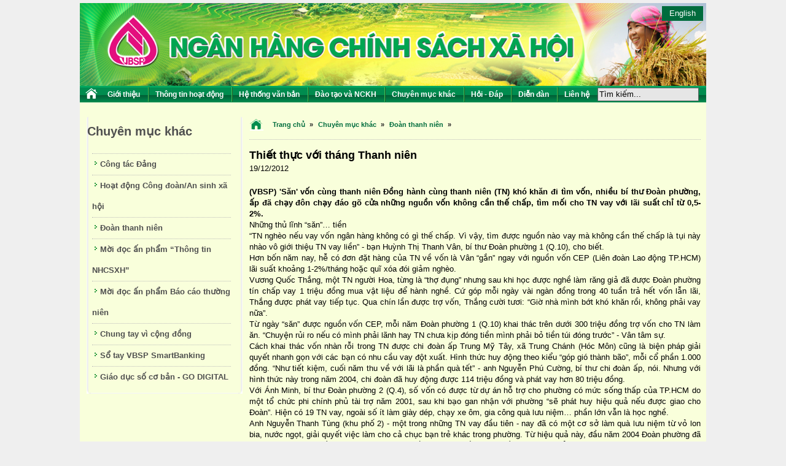

--- FILE ---
content_type: text/css
request_url: https://vbsp.org.vn/wp-content/themes/vbsp/style.css?v=2.9
body_size: 46995
content:
applet, object, iframe,
blockquote, pre,
abbr, acronym, address, big, cite, code,
del, dfn, em, img, ins, kbd, q, s, samp,
small, strike, tt, var,
b, u, i, center,
dl, dt, dd, ol, ul, li,
 form, label,
caption, tbody, 
article, aside, canvas, details, embed, 
figure, figcaption, footer, header, hgroup, 
menu, nav, output, ruby, section, summary,
time, mark, audio, video {
	margin: 0;
	padding: 0;
	border: 0px none;
	font-family:Arial !important;
	font-size: 100%;
	vertical-align: baseline; font-style:normal; font-variant:normal; font-weight:normal
}
i, cite, em, var, dfn {
    font-style: italic !important;
}
b, strong {
	font-weight:bold;
}
body{
	background:#efefef;
	line-height:18px;
	font-family:Arial !important;
	font-size:13px;
}
a{
	color:#016d3e;
	text-decoration:none;
}
#body{
	
	background: none repeat scroll 0 0 #f9ffdb;
	overflow:hidden;
	margin:0 auto;
	
}
#slide-wrapper{
	background:#f9ffdb !important;
}
 #menubar{           /* Ngày thường */
	clear:both;
	padding-left:5px;
	height:27px;
	position:relative;
	width:100%;
	z-index:1000;
	background:url('images/menu_bg.png') repeat-x;
} 
/* #menubar {     ( QUỐC TANG )
    clear: both;
    padding-left: 5px;
    height: 27px;
    position: relative;
    width: 100%;
    z-index: 1000;
    background: grey;
    background-blend-mode: darken; */
}

#header{
	background:#fff;
	height:127px;
}
.home:hover{
	margin-right:1px;
}
.logo_home:hover{
	margin-left:1px !important;
}
.search input[type='text']{
	border:1px solid #666;
	height: 17px;
	background:#e6e6e6;
	position: absolute;
}
.search input[type='submit']{
	width:16px;
	height:16px;
	background:url('images/search.gif') no-repeat;
	border:medium none;
	cursor:pointer;
	margin-left:-22px
}
#util{
	clear:both;
	height:12px;
	vertical-align:middle;
	width:100%;
	background:url('images/util_bg.png') repeat-x;
}
#util ul{
	padding-top:5px;
	list-style:none;
}
#util ul li{
	font-size:11px;
	color:#4d4d4d;
	display:inline;
	
}
#util ul li:first-child{
	padding-left:15px;
	padding-right:820px;
}
#middle{
	width:100%;
	clear:both;
}
#container{
    clear: both;
    float: left;
    padding-left: 8px;
    padding-right: 12px;
    width: 682px;
}
#container-full{
    clear: both;
    float: left;
    padding-left: 15px;
    padding-right: 15px;
    width: 990px;
}
#container-full #gallery{	
	background-color:#222 !important;
	text-align:center;
	padding:0 !important;
}
#container-full #gallery .ad-image{
	width:100% !important;
	height:100% !important;
	left:0 !important;
	top:0 !important;
}
#container-full #gallery .ad-image-description a{
	color:#fff;
	padding-right:8px;
}
.ad-gallery .ad-slideshow-controls{
	padding-right:10px;
}
#container-full #gallery .ad-image-description{
	width:100% !important;
	background:#111 !important;
	opacity:0.6;
	filter:alpha(opacity=60);
	color:#fff;
	height:35px;
	font-size: 120%;
    padding-left: 10px;
    padding-right: 10px;
    padding-top: 20px;
	padding-bottom:10px;
}
#container-full #gallery .ad-controls{
	padding-left:10px !important;
	padding-top:10px;
	height:30px;	
	background:#ededed;
}
#container-full #gallery .ad-image img{
	width:100% !important;
	
	height:100% !important;
}
.ad-thumb-list img{
	width:151px !important;
	height:89px !important;
	border-color:#222 !important;
	
}
.ad-thumb-list a.ad-active img{
	border:3px solid #1788dc !important ;
}
.ad-gallery .ad-forward, .ad-gallery .ad-back{
	height:100% !important;
	background-color:#111 !important;
	background-position:0 38px  !important;
	filter:alpha(opacity=60);
	opacity:0.6;
	
}
.ad-gallery .ad-thumbs li{
	padding-right:0 !important;
	
}
.ad-back{
	left:0 !important;
}
.ad-forward{
	right:0 !important;
}
#container-full #gallery .ad-thumb-list{
	
}
#container .panel-box{
	float:left;
	background:#f9ffdb;
	width:100%;
}
#container-single{	
	text-align:justify;
	width:735px;
	margin:10px 0 30px 10px;
	min-height:300px;
	float:left;	
	overflow:hidden;
}
#container-single .post_title{
	line-height:20px;
	font-size:20px;
}
.breadcrumbs{
	border-bottom:1px dotted #bbbbbb;
	padding-bottom:15px;
	padding-top: 5px;
	font-weight:bold;
	color:#222222;
	font-size:11px;
}
.breadcrumbs *{
	padding-right:7px;
	padding-left:5px;
}
.breadcrumbs .home img{
	padding-top:3px;
	
}
#right{
	padding-right:10px;
	float:left;
	width: 338px;
}
#footer{
	font-size:11px;
	clear:both;
	width:100%;
	overflow:hidden;
	height:129px;
	background:url('images/footer_bg.png') repeat-x;
}
#footer #copyright{
	clear:both;
	float:left;
	padding-top:10px;
	width:50%;
	padding-left:15px;

}
#footer #fRight{
	float:left;
	padding-top:10px;
	width:45%;
	text-align:right;
}
#footer #fRight select{
	width:130px;	
}
#footer #fRight h2{
	font-size:11px;	
	font-weight:bold;
	line-height:18px;
}
#footer #copyright h2{
	font-size:11px;	
	font-weight:bold;
	line-height:18px;
}
#footer #copyright span{
	
	color:#222;
}
#menu-footer{
	width:100%;
	overflow:hidden;
}
#menu-menu-duoi{
	padding-top:10px;
	font-size:11px;
	list-style:none;
}
#menu-menu-duoi li{
	padding:0px 10px 0 10px;
	float:left;
	border-right:1px solid #5f5f5f;
}
#menu-menu-duoi li:last-child{
	border-right:none;
}
#menu-menu-duoi li a{
	color:#222;
	text-decoration:none;
	font-weight:bold;
}
.sub-menu{
	overflow:visible !important;
}
#menu-menu-tren, #menu-menu-tren ul{
	list-style:none;
	margin:0;
	padding:2px 0 0 0;
}
#menu-menu-tren li{
	position:relative;
	float:left;
	line-height:24px;	
}
#menu-menu-tren li > ul{
	margin-top:0px;
}
#menu-menu-tren > li{
	border-right:1px solid #41c65a;
	border-left:1px solid #1b5826;
}
.menu-menu-tren-container{
	position:relative;
	z-index:1000;
}
#menu-menu-tren li:last-child{
	border-right:none;
}
#menu-menu-tren li:first-child{	
	border-left:none;
}
#menu-menu-tren li a{
	color:#fff;
	font-weight:bold;
	font-size:12px !important;
	padding: 3px 13px 0 10px;
	text-decoration:none;
}
#menu-menu-tren ul a{
	display:block;
	width: 275px;
	float:left;
}
#menu-menu-tren ul ul{
	left:250px;
	margin:0 0 0 25px;
	overflow: visible !important;
}

#menu-menu-tren ul li{
	padding:3px 0;
	border-bottom:#888a89 1px solid;
	
}

#menu-menu-tren li.current-menu-item, #menu-menu-tren li.current-menu-ancestor{
	background:#198d5a;
}
#menu-menu-tren > li.current-menu-ancestor{
	background:url('images/menu_hover.png');	
}
#menu-menu-tren ul li:hover{
	
	background:#bbbbbb;
}
#menu-menu-tren li:hover{
	background:url('images/menu_hover.png');	
}
#menu-menu-tren li:hover a{
	
}
#menu-menu-tren li:hover ul *{
	color:#fff;
}
#menu-menu-tren li:hover>ul{
	display:block;
	opacity:0.9;
	filter:alpha(opacity=90);
	background:#016d3e;
}
#menu-menu-tren ul{
	position:absolute;	
	display:none;
	
}
/*Front Post*/

#fronter div{
	width:130px;
	float:left;
	background:#f9ffdb;
	padding:0 13px;
}
#sologan{
	float:left;
	width:327px;
	margin-left:10px;	
}
#sologan img{
	width:323px;
}
#thumbs{
	clear:both;
	width:998px;
	border:1px solid #016d3e;	
	margin:0 10px;
	overflow:hidden;
}
#ads{
	width:1000px;	
	margin:0 10px 7px;
	overflow:hidden;
}
.tinhanh{
	text-align:center;
	padding:0;
	margin:0;
	overflow:hidden;
	vertical-align:middle;
	border:1px solid #f1f1f1;
}

.tinhanh h2{
	margin:2px 0 2px 2px;	
	padding-top:5px;
	color:#fff;
	font-size:13px;
	font-weight:bold;
	text-transform:uppercase;
	background-color:#016d3e;
	display:block;
	height:26px;
	width:99%;
}
.giaodich{
	overflow:hidden;
	text-align:center;
	background:#f9ffdb;
	border:1px solid #f1f1f1;
	margin:8px 0;
	vertical-align:middle;
}
.giaodich h2{
	margin:2px 0 2px 2px;
	padding-top:5px;
	color:#fff;
	font-size:13px;
	font-weight:bold;
	text-transform:uppercase;
	background-color:#016d3e;
	display:block;
	height:26px;
	width:99%;
}
.giaodich ul li{
	line-height:25px;
}
.giaodich form{
	width:90%;
	padding-bottom:7px;
}
.giaodich form input[type=submit], #laisuat form input[type=submit]{
	background:url('images/btn_bg.png') repeat-x;
	border:medium none;
	text-align:right;
	height:22px;
	color:#fff;
	font-size:11px;
	padding-left:13px; padding-right:13px; padding-top:2px; padding-bottom:10px
}
#laisuat form input[type=submit]{
	margin-right:31px;
}
.giaodich ul{
	padding-left:35px;
	text-align:left;
	list-style:none;
}
.giaodich ul select{
	width:100%;
}
.giaodich ul li:last-child{
	text-align:right;
	padding-top:10px;
}

.ads2 {	
	clear:both;
	float:left;	
	border:1px solid #016d3e;
	text-align:center;
	margin: 15px 0 15px 10px;
	width: 998px;
}
.ads2 ul {
	margin: 0;
	padding: 0;
	list-style: none;
	display: block;
}
.ads2 li {
	color: #222;
	text-align: left;
	padding: 0;
	margin: 13px 20px;
	display: block;
	float: left;
}
.ads2 li p{
	margin:0;
	color: #008C4F;
    font-weight: 600;
    margin: 0;
    text-align: justify;
}
.ads2.responsive {
	width: auto;
	margin-left: 0;
}			
.ads2 .prev {
	float: left;
	margin-left: 10px;
	padding-top:25px;
}
.ads2 .next {
	float: right;
	margin-right: 10px;
	margin-top:-84px;
}	
.ads2 #listimg a{
	float:left;
	padding-right:5px;
	display:block;
}
.nghe_xem {
	background:#f9ffdb !important;
	width: 100%;
	padding-bottom:10px;
	overflow:hidden;
}
.nghe_xem .title{
	position:relative;
}
.nghe_xem .title *{	
	float:left;
}
.nghe_xem .title h2{
	line-height:8px;
	padding-left:10px;
}
.nghe_xem .title div{
	position:absolute;
	top:10px;
	font-size:18px;
	right:10px;	
}
.nghe_xem .title div a{
	margin-left:4px;
	color:#505050 !important;
}
.nghe_xem .title div .selected{
	color:#016d3e !important; 	
}
.nghe_xem .prev{
	clear:both;
	display:block !important;
	float:left;
}
.nghe_xem .next {
	float: left;
	display:block !important;
}	
.nghe_xem .caroufredsel_wrapper{
	float:left !important;
}
.nghe_xem .caroufredsel_wrapper img{
	height:103px !important;
	width:139px !important;
}
.nghe_xem .caroufredsel_wrapper p{
	background:#016d3e !important;
	padding:0 5px;
	width:100% !important;
	margin-top: 0;
	width: 130px !important;
	color:#fff !important;
}

.nghe_xem ul {
	margin: 0 !important;
	text-align:center;
	padding: 0 !important;
	list-style: none;
	display: block;
}
.nghe_xem li {
	text-align:center;
	background:#016d3e !important;
	color: #999;
	text-align: left;
	width: 140px;
	padding: 0;
	margin: 0px 1px 0 1px;
	min-height:173px !important;
	display: block;
	float: left;
}
#tabbar{
	background:#fff;
}
#tabs{
	float:left;
	width:262px;	
	margin:0;
	padding:0;
	margin-bottom:18px;
}
#tabs #tabs-1, #tabs #tabs-2{
	overflow-x:hidden;
	overflow-y:auto;
	background:#f9ffdb;
}
#tabs .ui-tabs-nav{
	padding:0;
	
}
#tabs .ui-tabs-active:first-child{
	border: 1px solid #016d3e;
	background:#f9ffdb;
	width:128px;
	margin-right:2px;
	border-bottom:none;
}
.ui-widget{
	font-size:100% !important;
}
.ui-widget-content{
	background-color:#f9ffdb !important; 
}
#tabs .ui-tabs-active:last-child{
	border: 1px solid #016d3e;
	background:#f9ffdb;
	width:128px;
	margin-left:2px;
	border-bottom:none;
}
#tabs li a{
	color:#fff;
}
#tabs .ui-tabs-active a{
	color:#111;
}

#tabs .ui-widget-header li{
	background:#016d3e;
	text-align:center;	
	border:none;
	border-bottom:1px solid #016d3e;
	border-radius:0;
	width:130px;
	padding:0;
	margin:0;
}

#tabs .ui-widget-header a{	
	display:block;
	text-align:center;	
	width:100%;
	padding:4px 0;
	margin:0;
	font-size:13px;
	font-weight:bold;
}
#tabs .ui-widget-header{
	text-align:center;	
	background:#fff;
	border:none;
	padding:0;
	margin:0;
}
#tabs{
	border:none;
}
#tabs .ui-tabs-panel{
	padding:0;
}
#tabs #tabs-1, #tabs #tabs-2{
	border: 1px solid #016d3e;
	border-top:none;
	height:216px;
}
#tabs #tabs-1 ul, #tabs #tabs-2 ul{	
	width:100%;
	list-style-image:url('images/bullet.png');padding-left:20px; padding-right:5px; padding-top:10px; padding-bottom:0
}
#tabs #tabs-1 a, #tabs #tabs-2 a{
	color:#016d3e;
	font-size:12px;
}
#tabs #tabs-1 ul li, #tabs #tabs-2 ul li{
	line-height:17px;
	text-align:left;
	width:91%;
}
#leftsb{
	clear:both;
	float:left;
	border-radius: 8px 8px 0 0;
	width:256px;
	background:url('images/sb_bg.png') no-repeat center bottom;; margin-left:10px; margin-right:0; margin-top:10px; margin-bottom:30px
	
}

#leftsb h4{
	background:url('images/sb_h3_bg.png') no-repeat center top;
    color: #FFFFFF;
    font-size: 13px;
    font-weight: bold;
    line-height: 20px;
    margin-left: -9px;	
    margin-top: 0;
    text-align: left;
	padding-left:14px !important;
    width: 251px;
    padding: 6px 0px 6px 0px;
}
#leftsb ul{
	width:92%;
	list-style:none;
	margin:0 0 0 0px;
	padding:0 0 0 10px;		
}
#leftsb ul ul{
	padding:0 0 0 6px;
	width:98%;
}
#leftsb .menu .current-menu-item > a{
	background:#f5f5f5 url('images/bullet1.png') no-repeat 3px 2px;
}
#leftsb .menu .current-menu-item {
	background:#f5f5f5;
}
#leftsb .menu .current-menu-item ul{
	background:#f9ffdb;
}
#leftsb .menu ul .current-menu-item a{
	background:#f5f5f5 url('images/bullet_child.png') no-repeat 3px 3px;

}
#leftsb div > ul > li > a{
	 padding-left: 13px;
	 background:url('images/bullet1.png') no-repeat 3px 2px;
	font-weight:bold
}
#leftsb ul li:last-child{
	border-bottom:none;
}
#leftsb ul ul li{
	line-height:30px;
}
#leftsb ul li{
	line-height:34px;	
	border-bottom:1px dotted #bbbbbb;
}
#leftsb ul li:first-child{
	border-top:1px dotted #bbbbbb;
}
#leftsb *{
	color:#505050;
}
#leftsb ul ul li a{
	padding-left:13px;
	background:url('images/bullet_child.png') no-repeat 3px 3px;	
}
#leftsb ul ul li{
	vertical-align:top;	
	list-style:none;
}
#leftsb li a{
	line-height:20px;
}
#leftsb > div{
	padding:0px 0 10px 0;
}
#leftsb ul ul ul li{
	font-style:italic;
	
}
/*ÃƒÆ’Ã†â€™Ãƒâ€ Ã¢â‚¬â„¢ÃƒÆ’Ã¢â‚¬Â ÃƒÂ¢Ã¢â€šÂ¬Ã¢â€žÂ¢ÃƒÆ’Ã†â€™Ãƒâ€šÃ‚Â¢ÃƒÆ’Ã‚Â¢ÃƒÂ¢Ã¢â€šÂ¬Ã…Â¡Ãƒâ€šÃ‚Â¬ÃƒÆ’Ã¢â‚¬Â¦Ãƒâ€šÃ‚Â¡ÃƒÆ’Ã†â€™Ãƒâ€ Ã¢â‚¬â„¢ÃƒÆ’Ã‚Â¢ÃƒÂ¢Ã¢â‚¬Å¡Ã‚Â¬Ãƒâ€¦Ã‚Â¡ÃƒÆ’Ã†â€™ÃƒÂ¢Ã¢â€šÂ¬Ã…Â¡ÃƒÆ’Ã¢â‚¬Å¡Ãƒâ€šÃ‚Â»*/
#leftsb ul ul ul li a{
	background:url('images/gachngag.png') no-repeat 3px 6px;
}
.lienhe-box {
	width:100%;	
	
}
.lienhe-box .lien_he input, .lienhe-box .lien_he textarea{
	width:320px;
	background:#fff;
}
.lienhe-box .lien_he {
	width:100%;
	background:#f9ffdb;
}
.lienhe-box .lien_he li{
	line-height:28px;
	border-bottom:1px solid #f9ffdb;
}
.lienhe-box .lien_he .cf-ol{
	padding:5px 0 0 0 !important;	
}
.lienhe-box .lien_he label{
	display:inline-block;
	margin:0 10px 0 0;
}
.lienhe-box .lien_he span{
	margin:0 0 0 3px;
}
.lienhe-box .lien_he .cf-sb{
	text-align:left;
	
}
.lienhe-box .lien_he .sendbutton{
	margin: 10px 0 20px 155px;
}
/*.tabbar ul{
	color:#0c5c01;
	display:none;
}
.tabbar >li:hover ul{
	display:block;
}
.tabbar ul li a{
	cursor:pointer !important;
}*/


.panel-box .tabs_nav li{
	width:213px;
	border:none !important;
	text-align:center;
}
.panel-box .ui-widget-header{
	background:#fff;
	border:none !important;
}
.panel-box .ui-state-default{
	background:none !important;
}
.panel-box{
	background:#fff ;
	border:0px none !important;	
	font-size:13px !important;;
	color:#4a4a4a !important
}
.panel-box .tabs_nav li{
	margin: -5px 0 0 0 !important;
	text-transform:uppercase;
	
}
.panel-box .tabs_nav li a{
	color:#fff;
	font-weight:bold;
	font-size:13px;
	cursor:pointer !important;
}
.panel-box .c1{
	background: url('images/tab_p1.png') no-repeat;

}
.panel-box .c2{
	background: url('images/tab_p2.png') no-repeat;	
}
.panel-box .c3{
	background: url('images/tab_p3.png') no-repeat;	
}

.panel-box .c4{
	background: url('images/tab_p4.png') no-repeat;	
}

.panel-box .ui-tabs-panel{
	padding:10px 0 0 0 !important;
}
.ui-tabs-panel .single{
	float: left;
	margin-top:5px;
    padding-right: 25px;    
    width: 400px;
	font-family:Arial !important;
}
.ui-tabs-panel .single .singleimg {
	width:113px !important;
	height:92px !important;
	border:2px solid #f1f1f1;
	padding:2px;
}
#laisuat{
	margin-top:8px;
	border:1px solid #dffa59;
	background:#F5FDCC;
	border-radius:0;
}
#laisuat form{
	padding:10px 0;
	width:100%;
}
#laisuat table{	
	margin-top:5px;
	width:100%;
}
#laisuat table tr{
	height: 35px;
}
#laisuat table tr td{
	
	vertical-align:middle;
}
#laisuat table .le{
	background:#fff;
}
#laisuat *{
	margin:0;
	padding:0;
}
#laisuat .ui-tabs-nav{
	height: 32px;
    margin-left: -1px;
    margin-right: -2px;
    margin-top: -2px;
	background:#F5FDCC;
	border:0px none;
	height:32px
}
#laisuat .ui-tabs-nav li{
	text-align:center;
	height:100%;
	border:0px none;
	border-radius:0;
	padding:0 !important;
	margin:0 !important;
	text-transform:uppercase;	
	vertical-align:middle
}
#laisuat .ui-tabs-nav li:first-child{
	background:url('images/lshd_bg.png') no-repeat;
	width:172px
}
#laisuat .ui-tabs-active:first-child{
	background:url('images/lshd_bg_hover.png') no-repeat !important;
	width:173px
}
#laisuat .ui-tabs-nav li:last-child{
	background:url('images/lscv_bg.png') no-repeat;
	width:149px
}
#laisuat .ui-tabs-active:last-child{
	background:#F5FDCC !important;
	width:149px;
}
#laisuat .ui-tabs-nav li a{
	font-weight:bold;
	color:#fff;
	border:0px none;; padding-left:10px; padding-right:10px; padding-top:7px; padding-bottom:7px
}
#laisuat .ui-state-active{
	background:#ffeed1;
	color:#565656;
}
#laisuat .ui-state-active a{
	color:#565656 !important;
}
.ui-tabs-panel .single .title{
	padding-top:0;
	
	margin-top:-4px;
}
.ui-tabs-panel .single .title a{
	color:#016d3e;
}
.ui-tabs-panel .single .more{
	color:#508505;
	text-decoration:underline;
}
.ui-tabs-panel .single p{
	padding-top:0;
	margin-top:-9px;
}
.ui-tabs-panel .relate-post{
	float:left;
	width:235px;
	text-align: justify;
}
.ui-tabs-panel .relate-post a{
	color:#016d3e;
	font-size:13px;
}
.ui-tabs-panel .relate-post ul{
	list-style-image:url('images/bullet.png');
}
.ui-tabs-panel .single .fimg{
	float:left;
	padding-right:7px;
}
.tinhanh .ad-gallery{
	width:100% !important;
	background:#999999;
}
.tinhanh .ad-gallery .ad-nav{
	display:none !important;
}
.tinhanh .ad-gallery .ad-image-wrapper{
	margin-bottom:0 !important;
	height:222px !important;

}
.tinhanh .ad-gallery .ad-image-wrapper .ad-image img{
	width:313px !important;
	height:100% !important;
}
.tinhanh .ad-gallery .ad-image{
	left:0 !important;
	width:100% !important;
}
.tinhanh .ad-gallery .ad-image .ad-image-description{
	width:313px !important;
	padding-left:7px !important;
	color:#ffffff !important;
}
.tinhanh .ad-gallery .ad-image .ad-image-description *{
	padding-left:0 !important;
	color:#fff;
}
.tinhanh .ad-gallery .ad-next-image, .tinhanh .ad-gallery .ad-prev-image{
	display:block !important;
	
}
.tinhanh .ad-gallery .ad-prev, .tinhanh .ad-gallery .ad-next{
	top:-13px !important;
	width:30px !important;
}

.media-box{
	width:100%;
	overflow:hidden;	
	padding-top:20px;
	color:#174f82;
	margin-top:10px;	 
}
.media-box .box{
	width:100%;
}
.media-box .box .title{
	float:left;
	text-align:center;
	vertical-align:middle;
	width:15%;
}
.media-box .box .title *{
	color:#174f82;
	text-decoration:underline;
}
.media-box .box .content p a{
	color:#174F82;
}
.media-box .box .content p{
	padding-top:0px;	
	margin-top:0px;
}
.media-box .box .content{
	float:left;
	width:85%;
	font-size:13px;
}
.media-box .box .content *{ 
	font-weight:bold;	
}
.media-box .box .content ul{
	list-style:none;
}
.media-box .box .content ul li{
	float:left;
	margin-right:7px;
	width:19%;
	min-height:176px;
}
.media-box .box .content ul li img{
	width:120px;
	height:86px;	
}
/**/
.media-box1{
	width:100%;
	overflow:hidden;	
	padding-top:20px;
	color:#174f82;
	margin-top:10px;	 
}
.media-box1 .box{
	width:100%;
}
.media-box1 .box .title{
	float:left;
	vertical-align:middle;
	width:100%;
}
.media-box1 .box .title *{
	color:#174f82;
	text-decoration:underline;
}
.media-box1 .box .content p a{
	color:#174F82;
}
.media-box1 .box .content p{
	padding-top:0px;	
	margin-top:0px;
}
.media-box1 .box .content{
	float:left;
	width:100%;
	text-align:center;
	font-size:13px;
}
.media-box1 .box .content *{ 
	
}
.media-box1 .box .content ul{
	list-style:none;
}
.media-box1 .box .content ul li{
	float:left;
	margin-right:18px;
	margin-left:15px;
	width:16%;	
	min-height:200px;
}
.media-box1 .box .content ul li img{
	width:140px;
	height:95px;
	border:2px solid #e1e1e1;
	padding:1px;
}
.FacebookLikeButton{
	display:none;
}
.post-media .aligncenter p{ 
	padding:0px 5px;
}
.post-media{
	
	overflow:hidden;
	width:100%;	
}
.post-media  .aligncenter{
	padding-top:10px;
}
.post-media .aligncenter{
	/* min-height:450px; */
	color:#000;
}
.post-media .aligncenter iframe, .post-media .aligncenter object{
	height:450px !important;
	width:560px !important;
}
.hsc img{
	width:103px;
	height:141px;
	border:1px solid #fefbf7;
	border-radius:2px;
}
.hsc ul, .phanthuong{
	margin-left:22px;
}
.hsc ul li, .phanthuong li{
	margin:30px 0;
	list-style-image:url('images/bullet_3.png');
}
.hsc ul li h2, .phanthuong li h2{
	color:#008C4F;
}
.hsc table.btgd td, .hsc table.hdqt td{
	padding-top:30px;
	width:25% !important;
}
.hsc table.btgd, .hsc table.hdqt{
	width:100%;
	border-spacing:10px; 
	text-align:center;	
}

.hsc table.hsc-cmnv, .phanthuong table{
	width:100%;
	border-spacing:0;
}
.hsc table.hsc-cmnv tr td:first-child{
	width:25px;
}
.hsc table.hsc-cmnv .header, .phanthuong .header{
	background:#006c13;
	text-align:center;
	color:#fff;
	font-weight:bold;
	border-top:1px solid #ccc;	
}

.hsc table.hsc-cmnv tr td:first-child, .phanthuong table tr td:first-child{
	border-left:1px solid #ccc;	
}
.hsc table.hsc-cmnv td, .phanthuong table tr td{
	padding:6px 10px 6px 10px;
	border-bottom:1px solid #ccc;
	border-right:1px solid #ccc;		
}
.hsc table.hsc-cmnv tr td:first-child{
	text-align:center;
}
.phanthuong{
	width:100%;
}
.phanthuong ul{
	list-style:none;
}
.phanthuong ul li{
	overflow:hidden;
	display:inline;
	margin-right:10px;
	width:30%;
}
.phanthuong ul li img{
	width:220px;
	border:1px solid #dddddd;
	padding:2px;
	height:190px;
}
.phanthuong .title{
	background:#dddddd;
	font-weight:bold;
}
.tindung{
	width:100%;
	border-spacing:0px;
	
	
}
.tindung .header{
	background:#008C4F;
	color:#fff;
	font-weight:bold;
	text-align:center;
}
#laisuat table .group td{
	font-weight:500;
}
.tindung .group{
	background:#dddddd;
	font-weight:bold;
}
.tindung td{
	padding:6px 10px 6px 10px;
	border-bottom:1px solid #ccc;
	border-right:1px solid #ccc;		
}
.tindung tr td:first-child{
	border-left:1px solid #ccc;	
}
#laisuat table .group{
	background:#eefab0;
	color:#008C4F;	
}
.post-item{
	margin:10px 0 0 0;
	clear:both;
	border-bottom:1px dotted #ddd;
}
.post-item .entry-summary{
	overflow:hidden;
}
.post-item .entry-summary p{
	padding-top:0;
	margin:0;
}
#tinvan_post .post-item h2{
	color:#016D3E !important;
}
.post-item h2{
	font-size:120%;
	
}
#container-single #content .post-item img{
	padding-right:10px;
	padding-bottom:10px;
	display:inline-block;
	width:112px;
	height:92px;
	vertical-align:top;
	overflow:hidden;
}
.navigation{
	margin-top:10px;

}
.navigation a{
	color:#f00 !important;
	font-weight:bold;
}
.navigation .nav-previous{
	float:left;
	width:48%;
}
.navigation .nav-next{
	float:right;
	width:48%;
	text-align:right;
}
.entry-utility > span{
	padding-right:3px;
	border-right:1px dotted #666;
}
.entry-utility span:last-child{
	border-right:none;
}
#tinvan_post{
	background: #01550f url('images/tinvan_bg.png') no-repeat left top;
	overflow:hidden;
	min-height:300px;
	padding-bottom:20px
}
#tinvan_post .content{
	margin-top:139px;
	padding-left:35px;
	padding-right:35px;
	padding-bottom:30px;
	background:url('images/tinvan_post_item_bg.png') repeat-y left top;
}
.hoi-dap-type .ans{
	clear:both;
	font-weight:bold;
	margin-top:10px;
	background:#f9ffdb;
	padding:5px;
	
}
.hoi-dap-type .ans *{
	font-weight:bold;
}
.hoi-dap-type{
	margin-top:0;
	padding-bottom:0;
}
.hoidap-title{
	text-decoration:none;
    font-size: 120% !important;
}
.hoidap-item{
	clear:both;	
	padding-bottom:0;
}
.hoidap-item .traloi{
	color:#DD0D78 !important;
	font-weight:bold;
	font-style:normal;
}
.hoidap-item ul{
	padding-bottom:0;
	margin-bottom:0;
	margin-top:0;
	padding-top:0;
	list-style:none;
}
.hoidap-item .link_ans {	
	padding-top:5px;
	float:right;
	list-style:none;	
}
.hoidap-item .link_ans a{
	color:#ff9a58 !important;
	padding-left:10px;
	background:url('images/bullet.png') no-repeat left center;
}
.hoidap-item .meta{
	border-bottom:1px dotted #ccc;
	color:#272626;
	font-style:italic;
	font-size:90%;
}
.single-post{
font-size:13px !important;
}
.single-post .alignleft{
	float:left;
	padding-right:3px;
}
.single-post-title .meta{
    color: #999999;
    font-size: 0.8em;
    margin-bottom: 5px;
    margin-left: 0;
    margin-right: 0;
    margin-top: 5px;
}
.single-post-title{
	font-size:13px;
}
#container-single .aligncenter{
	text-align:center;
}
.single-post .aligncenter{
	text-align:center;	
}
.single-post img.aligncenter{
	text-align:center;
}
.entry-utility *{
	color:#474646 !important;
	font-size:90%;	
}
.question-link{
	background: url('images/question_btn.png') no-repeat 0 0;    
	clear: both;
    color: #FFFFFF;
    font-size: 26px;
    font-weight: bold;
	left:0;
    position: absolute; margin-left:12px; margin-right:-7px; margin-top:181px; margin-bottom:0; padding-left:63px; padding-right:42px; padding-top:22px; padding-bottom:32px
}
#leftsb-hoidap{
	clear:both;
	float:left;
	position:relative;
	margin-right:10px;
	width:256px;
	overflow:visible;
}
.cform label span {
    display: block;
    width: 145px;
}
.wp-pagenavi .pages{
}
#respond{
	margin-top:57px;
}
#respond input[type=text] {
	float:left;
    margin-bottom: 0;
    margin-left: 0;
    margin-right: 0;
	margin-bottom:8px;
    width: 98%;
}

#commentform label {
	float:left;
    font-size: 12px;
    font-weight: bold;
	text-align:left;
}
#commentform span{
	float:left;
}
#commentform textarea{
	width:98%;
}
#commentform .required {
    color: #FF4B33;
    font-weight: bold;
}
#commentform #captcha_code{
	width:100px;
}
.social-meta{
	width:100%;
	float:right;
	text-align:right;
	padding-top:20px;
	padding-bottom:7px;
	border-bottom:1px dotted #ddd;
}
.social-meta .social{
	float:left;
}
.social-meta .email-print{
	margin-top:-23px;
	top:0;
}
.form_vb{
	border:1px solid #ddd;
	margin:10px 0 10px 0;
	background:#f9ffdb;
}
.form_vb table tr td{
	padding:4px;
}
.form_vb table{
	padding-left:10px;
	padding-bottom:10px;
}
.form_vb h2{
	text-align:center;
}
.ui-datepicker *{
	font-size:100%;
	text-align:center !important;
}
#ui-datepicker-div.ui-datepicker{
	width:24em !important;
}
.tomtat{
	clear:both;
    padding-top: 20px;
	float:left;
	font-weight:bold;
}
.tomtat p{
	float:left;
}
.wp-caption {
	
}
.wp-caption-text{
	text-align:center;	
}
#container-single .title{
	line-height:27px;
	padding-bottom:3px;
	font-size:140%;
	margin-bottom: -4px;
	text-align:left;
}
#container-single .meta{
	padding-top:0;
	float:left;
}
.list-post-relate{
	clear:both;
	width:100%;
}
.list-post-relate .title{
	background:url('images/relate_title_bg.png') 0 4px;
	color:#016d3e;
	padding-left: 100px
}
.list-post-relate ul li{
	line-height:25px;
}
.list-post-relate ul{
	margin-top:10px;
}
.bantin{
	width:100%;
	text-align:center;
}
.bantin .post-item{
	clear:none !important;
	width:28%;
	min-height:300px;
	margin:10px 18px;
	float:left;
}
.bantin .post-item img{
	width:160px;
	height:230px;
}
.bantin .post-item .entry-title{
	color:#016d3e;
	font-size:90%;
}
.hightlight{
	background:#FF0;
}
.new{
	width:32px !important;
	height:13px !important;
}
.hsc{	
	border:none !important;
	padding-left:0 !important;
	padding-right:0 !important;	
}
.hsc .ui-widget-header{
	background:#016d3e !important;
}
.hsc .ui-widget-header .ui-state-default{
	background:#eceaea;

}
.ui-datepicker{
	font-size:11px !important;
}
.hsc .ui-widget-header .ui-tabs-active{
	background:#f4f8f1 !important;
	opacity:1;
	filter:alpha(opacity=100);
	
}
.hsc .ui-tabs-panel{
	padding-left:0 !important;
	padding-top:0 !important;
}
.hsc #hdqt_tab, .hsc #cgtv_tab, .hsc #tgd_tab, .hsc #cmnv_tab{
	
}

.bt_attact{
	float: right;
    height: 16px !important;
    padding-right: 37px;
    padding-top: 2px;
    width: 16px !important;
}
.wp-caption-text{
	font-weight:bold;
	font-style:italic;
}

.tracuu_link{
	background:url('images/tracuu_link_bg.png') no-repeat;
	height:33px
}
.tracuu_link ul{
	list-style:none;
}
.tracuu_link ul li{
	display:inline-block;
	line-height:33px;
	float:left;
	padding-left:20px;	
}

.tracuu_link ul li a{	
	font-weight:bold;
	padding:0 10px;
	font-size:12px !important;
}

.tracuu_form{
	background:#f9ffdb;
	margin:5px 0;
	width:100%;
}
.tracuu_form .tdright{
	text-align:right;
}
.tracuu_list{
	font-size:12px !important;
}
.tracuu_list tr td{
	background:#F9FFDB;
	padding:3px 0 3px 4px;
}
.tracuu_header td{
	background:#f9ffdb !important;
}
.cnt_title{
	font-weight:bold;	
}
.htvb_title a{
	font-weight:100 !important;
	color:#222222 !important;
	font-size:13px;
}
#text h3 a{
	color:#016d3e !important;
}
.related-posts-type a{
	font-weight:bold;
	color:#de127a;
}
#frontarea{
	background:transparent !important;
}
.vaban_kqtk{
	background:#008c4f;
	font-size:16px;
	margin:10px 0;
	width:98%;
	line-height:20px;
	min-height:28px;
	color:#fff;
	padding:7px;
}
.vaban_kqtk span{
	color:#111;	
}
.wp-hit-counter{
	float:right;
	padding-left:5px;
}
.wp-hit-counter img{
	width:14px;
	padding-top:4px;
	height:14px;
}
.comment-author img{
	float:left;
	margin-right:10px;
}
.comment-author p{
	margin:5px 0;
}
.comments-title{
	margin-top:79px;
}
/*OWL-CAROUSEL*/
/* * Core Owl Carousel CSS File *v1.3.3 */
.owl-carousel .owl-wrapper:after{content:".";display:block;clear:both;visibility:hidden;line-height:0;height:0;}
.owl-carousel{display:none;position:relative;width:100%;-ms-touch-action:pan-y;}
.owl-carousel .owl-wrapper{display:none;position:relative;-webkit-transform:translate3d(0px, 0px, 0px);}
.owl-carousel .owl-wrapper-outer{overflow:hidden;position:relative;width:100%;}
.owl-carousel .owl-wrapper-outer.autoHeight{-webkit-transition:height 500ms ease-in-out;-moz-transition:height 500ms ease-in-out;-ms-transition:height 500ms ease-in-out;-o-transition:height 500ms ease-in-out;transition:height 500ms ease-in-out;}
.owl-carousel .owl-item{float:left;}
.owl-controls .owl-page,.owl-controls .owl-buttons div{cursor:pointer;}
.owl-controls{-webkit-user-select:none;-khtml-user-select:none;-moz-user-select:none;-ms-user-select:none;user-select:none;-webkit-tap-highlight-color:rgba(0, 0, 0, 0);}
/* mouse grab icon */
.grabbing{cursor:url(grabbing.png) 8 8, move;}
/* fix */
.owl-carousel .owl-wrapper,.owl-carousel .owl-item{-webkit-backface-visibility:hidden;-moz-backface-visibility:hidden;-ms-backface-visibility:hidden;-webkit-transform:translate3d(0,0,0);-moz-transform:translate3d(0,0,0);-ms-transform:translate3d(0,0,0);}
/** Owl Carousel Owl Demo Theme *v1.3.3*/
.owl-theme .owl-controls{text-align:center;}
/* Styling Next and Prev buttons */
.owl-theme .owl-controls .owl-buttons div{color:#FFF;display:inline-block;zoom:1;*display:inline;/*IE7 life-saver */margin:5px;padding:3px 10px;font-size: 0;-webkit-border-radius: 3px;-moz-border-radius: 3px;border-radius: 3px;background: #ABABAB;filter:Alpha(Opacity=50);/*IE7 fix*/opacity:0.2;top: 50%;position: absolute;line-height: 16px;transform: translate(0, -50%);}
/* Clickable class fix problem with hover on touch devices */
/* Use it for non-touch hover action */
.owl-theme .owl-controls.clickable .owl-buttons div:hover{filter:Alpha(Opacity=100);/*IE7 fix*/
    opacity:0.8;text-decoration:none;}
/* Styling Pagination*/
.owl-theme .owl-controls .owl-page{display:inline-block;zoom:1;*display:inline;/*IE7 life-saver */
}
.owl-theme .owl-controls .owl-page span{display:block;width:12px;height:12px;margin:5px 7px;filter:Alpha(Opacity=50);/*IE7 fix*/opacity: 0.2;-webkit-border-radius:20px;-moz-border-radius:20px;border-radius:20px;background: #909090;}
.owl-theme .owl-controls .owl-page.active span,.owl-theme .owl-controls.clickable .owl-page:hover span{filter:Alpha(Opacity=100);/*IE7 fix*/
    opacity:1;}
/* If PaginationNumbers is true */
.owl-theme .owl-controls .owl-page span.owl-numbers{height:auto;width:auto;color:#FFF;padding:2px 10px;font-size:12px;-webkit-border-radius:30px;-moz-border-radius:30px;border-radius:30px;}
/* preloading images */
.owl-item.loading{min-height:150px;}
.owl-theme .owl-controls .owl-buttons .owl-next:before {content: 'ÃƒÆ’Ã†â€™Ãƒâ€šÃ‚Â¢ÃƒÆ’Ã‚Â¢ÃƒÂ¢Ã¢â€šÂ¬Ã…Â¡Ãƒâ€šÃ‚Â¬ÃƒÆ’Ã¢â‚¬Å¡Ãƒâ€šÃ‚Âº';font-size: 42px;line-height: 34px;}
.owl-theme .owl-controls .owl-buttons .owl-prev:before {content: 'ÃƒÆ’Ã†â€™Ãƒâ€šÃ‚Â¢ÃƒÆ’Ã‚Â¢ÃƒÂ¢Ã¢â€šÂ¬Ã…Â¡Ãƒâ€šÃ‚Â¬ÃƒÆ’Ã¢â‚¬Å¡Ãƒâ€šÃ‚Â¹';font-size: 42px;line-height: 34px;}

.owl-theme .owl-controls{
}

.owl-theme .owl-controls .owl-buttons .owl-prev {
    left: 0;
}

.owl-theme .owl-controls .owl-buttons .owl-next {
    right: 0;
}
/*CUSTOM RESPONSIVE*/
* {
    -webkit-box-sizing: border-box;
    -moz-box-sizing: border-box;
    box-sizing: border-box
}
.container-wrap {
    margin-right: auto;
    margin-left: auto;
	padding:0 10px;
}

@media (min-width: 768px) {
    .container-wrap {
        width:740px
    }
}

@media (min-width: 992px) {
    .container-wrap {
        width:960px
    }
}

@media (min-width: 1200px) {
    .container-wrap {
        width:1040px
    }
}
@media (max-width: 768px) {
    .hidden-xs {
        display:none!important
    }
}

@media (min-width: 769px) and (max-width:991px) {
    .hidden-sm {
        display:none!important
    }
}

@media (min-width: 992px) and (max-width:1199px) {
    .hidden-md {
        display:none!important
    }
}

@media (min-width: 1200px) {
    .hidden-lg {
        display:none!important
    }
}
.media-box .box .content ul li{min-height:190px;}
#container-single{overflow-x:auto;}
#container-full{width:100%; padding:0 10px;}
#container-full #gallery{width:100% !important;}
.mlogo {
    float: left;
}

#icon-menu-mobile {
    position: absolute;
    right: 10px;
    top: 20px;
    cursor: pointer;
}

#header-mobile {
    position: relative;
    background: #fff;
    height: 51px;
    margin-bottom: 10px;
    border-bottom: solid 1px #016d3e;
}

#icon-menu-mobile span {
    display: block;
    height: 4px;
    margin-bottom: 3px;
    width: 30px;
    background: #016d3e;
}

#menu-mobile {
    position: absolute;
    right: 0;
    top: 50px;
    background: #016d3e;
    z-index: 99;
    width: 100%;
}

#menu-mobile a {
    color: #fff;
    font-size: 14px;
    display: block;
    padding: 8px 10px;
    font-weight: bold;
}

#menu-mobile li {
    border-bottom: solid 1px #267b56;
    position: relative;
}
#icon-menu-mobile.active {
    background: #016d3e;
    padding: 10px;
    right: 0;
    top: 10px;
}

#icon-menu-mobile.active span {
    background: #fff;
}
#lang-mobile {
    position: absolute;
    right: 55px;
    top: 19px;
    background: #016d3e;
    padding: 1px 10px;
}

#lang-mobile a {
    color: #fff;
}
#tabs .ui-tabs-active:first-child{margin-right:4px;}
#ads{width:100% !important; margin:0 !important;}
#ads .textwidget{margin:0 10px;}
#thumbs{width:999px;}
#leftsb h2{margin-left:2px;}
img{max-width:100%; height:auto;}
.phanthuong{width:auto;}
#slider-home .title {display:block; font-size:14px; text-align:left;}
.swiper-next-home,.swiper-prev-home{display:none !important;}
#full-image:hover .swiper-next-home,#full-image:hover .swiper-prev-home{display:block !important; opacity:0.5 !important;}
#thumbs .swiper-slide .title {
    display: block;
    font-weight:normal;
}
#thumbs{padding:10px 0;}
#thumbs .swiper-button-white{background-size:9px !important; width:16px !important; height:37px !important;}
#ttdt_main {
    float: right;
    width: 735px;
    margin-right: 10px;
}

#ttdt_main fieldset {
    margin: 0 !important;
    width: 100% !important;
}

#ttdt_main #customers {
    margin: 0;
    width: 100%;
}
.bantin .post-item .entry-title{line-height:17px; height:34px;}
.email-print img {
    vertical-align: sub;
}

.email-print {
    margin-top: 9px !important;
    float: right;
}
#container-full #gallery .ad-image-description{padding-top:5px; height:auto; padding-bottom:5px;}
#thumbs .swiper-slide a img{width:80%}
@media (max-width:1200px){
	#flash-header{width:832px !important;}
	#header{height:116px;}
    	#menu-menu-tren li a{padding: 3px 7px 0 6px;}
    	#sologan img {width: 323px;  max-width: 100%;  height: 241px;}
    	#sologan {width: 244px;}
	#thumbs{width:920px;}
	#frontarea{width:835px !important;}
	#container{width:602px;}
	.ui-tabs-panel .single{width:340px;}
	.ui-tabs-panel .relate-post{width:230px; float:right;}
	.panel-box .c3{background:none;}
	#tabPost4 .ui-tabs-nav li{background:#008c4f !important; margin:0px 1px 0 0px !important; width:auto !important;}
	#tabPost4 .ui-tabs-nav li a{padding-left:15px; padding-right:15px;}
	#tabPost4 li.ui-tabs-active{padding:0 !important; background:#666 !important;}
	.ads2{width:920px;}
	#container-single{width:653px;}
	#tinvan_post .content{padding:0; margin:0; background:none;}
	#tinvan_post{background:none;}
	.media-box .box .content ul li{min-height:210px; margin-right:6px;}
	table.MsoNormalTable {width: 100% !important;margin: 0 !important; border-collapse: inherit !important;}
	table.MsoNormalTable td {width: auto !important;white-space: pre-line;}
	.tracuu_link {background: #e4e4e4;height: auto;overflow: hidden;}
	.tracuu_link li {padding-left: 3px !important;width: 100%;border-bottom: solid 1px #f1f1f1;}
	.tracuu_link li a{display:block;}
	#header embed{height:116px !important;}
	#ttdt_main {width: 635px;}
	.bantin .post-item{margin:10px 17px;}
}
@media (max-width:992px){
	#tabs .ui-tabs-active:first-child{margin-right:3px !important;}
	#tabs .ui-widget-header li{width:146px !important;}
	#tabs{width:295px;}
	#sologan{display:none;}
	#thumbs{width:700px;}
	#frontarea{width:615px !important;}
	#ads{display:none;}
	#container{width:382px;}
	.ui-tabs-panel .single{width:356px; padding-right:0;}
	.ui-tabs-panel .relate-post {width: 100%;float: left;margin-top: 10px;margin-left: 10px !important;}
	.panel-box .c3{background:none;}
	#tabPost4 .ui-tabs-nav li{background:#008c4f !important; margin:0px 1px 0 0px !important; width:auto !important;}
	#tabPost4 .ui-tabs-nav li a{padding-left:5px; padding-right:5px;}
	#tabPost4 li.ui-tabs-active{padding:0 !important;/* background:#666 !important; */}
	.ads2{width:700px;}
	#leftsb{width:200px;}
	#container-single{width:490px;}
	#leftsb h2{width:198px;}
	.media-box .box .content ul li{min-height:233px; margin-right:29px;}
	.swiper-next-home,.swiper-prev-home{display:none !important;}
	#ttdt_main {width: 490px;}
	.media-box1 li {margin: 0 14px !important;}
	.bantin .post-item{margin:10px 13px; min-height:270px;}
	.bantin .post-item img{height:180px;}
	.question-link{width: 100%;background-size: 100%;font-size: 16px;position: relative;margin-right: 0 !important;padding-top: 17px; 	margin-bottom: 10px !important; float:left; margin-top:10px !important;}
	#leftsb-hoidap{width:200px;}
}
@media (max-width:768px){
	#full-image{width:100% !important;margin:0;margin-bottom:10px;padding: 0 !important;}
	#full-image #image{width:100%; position:relative;}
	#full-image #image img {width: 100%;padding: 0px !important;float: left;border: 0 !important;}
	#image-wrapper{padding:0 10px;}
	#tabs{width:100% !important; margin:0 !important;}
	#tabs .ui-widget-header li{width:49% !important;}
	#tabs .ui-tabs-active:first-child{width:50% !important;}
	#tabs .ui-tabs-active:first-child{margin-right:1% !important;}
	#thumbs{width:100%; margin:10px 0 0 0 !important; float:left;}
	#frontarea{width:100% !important;}
	#arrowleft{position:absolute;}
	#arrowright{position:absolute; right:17px;}
	#container{width:100%; padding:0 10px;}
	.ui-tabs-panel .single{width:100%;}
	#tabPost4 .ui-tabs-nav li{margin-bottom:2px !important; width:100% !important;}
	#tabPost4 .ui-tabs-nav li a {display: block;width: 100%;text-align: left;}
	#right{width:100%; padding:0 10px;}
	.tinhanh .ad-gallery .ad-image .ad-image-description{width:100% !important;}
	.ui-tabs-panel .relate-post{margin-left:5px !important;}
	.ads2{width:100%; margin:0 !important;}
	.ads2 .next{position:absolute; right:6px;}
	#footer{height:auto;}
	.ads2 .prev{position:absolute;}
	#footer #copyright,#footer #fRight{width:100%; padding:0 10px;}
	.nghe_xem .media_pager{display:none !important;}
	.nghe_xem{position:relative;}
	.nghe_xem .prev{
		position: absolute;
		height: 25px;
		width: 25px;
		right: 31px;
		background: #016d3e;
		top: 8px;
	}
	.nghe_xem .prev:after{
		content:'';
		display:block;
		width:0;
		height:0;
		border:solid 6px transparent;
		border-right-color:#fff;
		margin: 6px 3px;
	}
	.nghe_xem .prev img,.nghe_xem .next img{display:none;}
	.nghe_xem .next{
		position: absolute;
		height: 25px;
		width: 25px;
		right: 0;
		background: #016d3e;
		top: 8px;
	}
	.nghe_xem .next:after{
		content:'';
		display:block;
		width:0;
		height:0;
		border:solid 6px transparent;
		border-left-color: #fff;
		margin: 7px 10px;
	}
	.nghe_xem .title{float:left; width:100%;}
	.nghe_xem .caroufredsel_wrapper{width:284px; float:none !important; margin:auto !important;}
	#leftsb{width:100%; margin:0 !important; padding:0 10px; background:none;}
	#container-single{width:100%; margin:0 !important; padding:0 10px;}
	#leftsb h2{width:100%;margin-left:0 !important;background:#016d3e;border-radius:3px 3px 0 0;padding-left: 10px !important;}
	.container{width:auto !important;}
	.container-wrap{padding:0;}
	.media-box .box .content ul li{min-height:200px; margin-right:0; width:50%; padding:0 5px;}
	.form_vb input[name='txtTukhoa'] {width: 172px;}
	.form_vb select#cat {width: 172px;}
	.tracuu_link {background: #e4e4e4;height: auto;overflow: hidden;}
	.tracuu_link li {padding-left: 3px !important;width: 100%;border-bottom: solid 1px #f1f1f1;}
	.tracuu_link li a{display:block;}
	.tracuu_form input,.tracuu_form select {width: 160px;margin-bottom: 3px;}
	#ttdt_main {width: 100%; padding:0 10px; float:none;}
	.media-box1 li {margin: 0 !important; width:50% !important; padding:0 5px !important;}
	.post-media .aligncenter iframe, .post-media .aligncenter object{
		height:auto !important;
		width:100% !important;
	}
	.post-media .aligncenter{height:auto !important;}
	.bantin .post-item{margin:10px 0px; width:50%; padding:0 5px; text-align:center;}
	#leftsb-hoidap{width:100%;}
	.question-link{width:200px;}
	.lienhe-box .lien_he span{width:100% !important;}
	.lienhe-box .cform label span{width:100%; text-align:left;}
	.lienhe-box .lien_he input, .lienhe-box .lien_he textarea{width:100%;}
	.lienhe-box .reqtxt{display:none;}
	.ui-tabs .ui-tabs-nav li,.ui-tabs .ui-tabs-nav li a{width:100% !important;text-align: left;}
	#laisuat .ui-tabs-nav li{background:#008c4f !important;}
	#laisuat .ui-tabs-active,#laisuat .ui-tabs-active:first-child,#laisuat .ui-tabs-active:last-child{background:none !important;}
	#tabs #tabs-1, #tabs #tabs-2{height:auto; padding-bottom:10px;}
	#laisuat .ui-tabs-nav li a{padding-left:10px !important;}
	#leftsb ul{width:100%; padding:0;}
	.leftsb-title {padding: 0 !important;margin: 0;}
	.leftsb-title:after {content: '';display: inline-block;width: 0;height: 0;border: solid 5px transparent;border-top-color: #fff;position:absolute;right: 8px;top: 13px;}
	.leftsb-title {position:relative;}
	.leftsb-content {display: none;}
	#leftsb{/* display:none; */}
	#container-full #gallery .ad-image-description{font-size:12px; font-weight:normal; opacity:0.8; line-height:15px;}
	#thumbs .swiper-slide a{display:block;}	
	#thumbs .swiper-button-next{right:0 !important;}
	#thumbs .swiper-button-prev{left:0 !important;}	
	#thumbs .swiper-container{padding:0 10px;}
	body{margin:0 !important;}
	.single-post iframe{width:300px; height:200px;}
}
@media(min-width:768px){
	.leftsb-content {display: block !important;}
        
}

#menu-mobile .sub-menu {
    display: none;
    list-style: none;
}

#menu-mobile .sub-menu a{
	background: #005d34;
	padding-left: 20px;
}
#menu-mobile .sub-menu .sub-menu a{
	padding-left:30px;
	background:#003c21;
}
#menu-mobile .sub-menu .sub-menu .sub-menu a{
	padding-left:40px;
}
#menu-mobile li .drop:before {
    content: '';
    display: block;
    border: solid 5px transparent;
    width: 0;
    border-top-color: #fff;
    position: absolute;
    right: 10px;
    top: 16px;
    z-index: 9;
}
#menu-mobile li .drop{
    width:35px;
    height:35px;
    display:block;
    position:absolute;
    right:0;
    z-index: 99;
    cursor: pointer;
    top: 1px;
}

#menu-mobile li .drop.active:before {
    border-color: transparent;
    border-bottom-color: yellow;
    top: 8px;
}

#menu-item-2732>a {
    font-weight: bold;
}

#menu-item-2730>a {
    font-weight: bold;
}

#container-single > h1 {
    line-height: normal;
}

--- FILE ---
content_type: application/javascript
request_url: https://vbsp.org.vn/wp-content/plugins/front-slider/scripts/slider.js?ver=1.3
body_size: 5826
content:
var SLIDE={};

function $(i){return document.getElementById(i)}
function $$(e,p){p=p||document; return p.getElementsByTagName(e)}

SLIDE.slideshow=function(n){
	this.infoSpeed=this.imgSpeed=this.speed=10;
	this.thumbOpacity=this.navHover=100;
	this.navOpacity=25;
	this.scrollSpeed=5;
	this.letterbox='#000';
	this.n=n;
	this.c=0;
	this.a=[]
};

SLIDE.slideshow.prototype={
	init:function(s,z,b,f,q){
		s=$(s);
		var m=$$('li',s), i=0, w=0;
		this.l=m.length;
		this.q=$(q);
		this.f=$(z);
		this.r=$(this.info);
		this.o=parseInt(SLIDE.style.val(z,'width'));
		if(this.thumbs){			
			var u=$(this.left), r=$(this.right);
			u.onmouseover=new Function('SLIDE.scroll.init("'+this.thumbs+'",-1,'+this.scrollSpeed+')');
			u.onmouseout=r.onmouseout=new Function('SLIDE.scroll.cl("'+this.thumbs+'")');
			r.onmouseover=new Function('SLIDE.scroll.init("'+this.thumbs+'",1,'+this.scrollSpeed+')');
			this.p=$(this.thumbs)
		}
		for(i;i<this.l;i++){
			this.a[i]={};
			var h=m[i], a=this.a[i];
			a.t=$$('h3',h)[0].innerHTML;
			a.d=$$('p',h)[0].innerHTML;
			a.l=$$('a',h)[0]?$$('a',h)[0].href:'';
			a.p=$$('span',h)[0].innerHTML;
			if(this.thumbs){
				var g=$$('div',h)[0];
				var im=$$('img',h)[1];
				this.p.appendChild(g);
				w+=parseInt(g.offsetWidth);
				if(i!=this.l-1){
					im.style.marginRight=this.spacing+'px';
					w+=this.spacing
				}
				this.p.style.width='1270px';
				im.style.opacity=this.thumbOpacity/100;
				im.style.filter='alpha(opacity='+this.thumbOpacity+')';
				im.onmouseover=new Function('SLIDE.alpha.set(this,100,5)');
				im.onmouseout=new Function('SLIDE.alpha.set(this,'+this.thumbOpacity+',5)');
				im.onclick=new Function(this.n+'.pr('+i+',1)')
			}
		}
		if(b&&f){
			b=$(b);
			f=$(f);
			b.style.opacity=f.style.opacity=this.navOpacity/100;
			b.style.filter=f.style.filter='alpha(opacity='+this.navOpacity+')';
			b.onmouseover=f.onmouseover=new Function('SLIDE.alpha.set(this,'+this.navHover+',5)');
			b.onmouseout=f.onmouseout=new Function('SLIDE.alpha.set(this,'+this.navOpacity+',5)');
			b.onclick=new Function(this.n+'.mv(-1,1)');
			f.onclick=new Function(this.n+'.mv(1,1)')
		}
		this.auto?this.is(0,0):this.is(0,1)
	},
	mv:function(d,c){
		var t=this.c+d;
		this.c=t=t<0?this.l-1:t>this.l-1?0:t;
		this.pr(t,c)
	},
	pr:function(t,c){
		clearTimeout(this.lt);
		if(c){
			clearTimeout(this.at)
		}
		this.c=t;
		this.is(t,c)
	},
	is:function(s,c){
		if(this.info){
			SLIDE.height.set(this.r,1,this.infoSpeed/2,-1)
		}
		var i=new Image();
		i.style.opacity=0;
		i.style.filter='alpha(opacity=0)';
		this.i=i;
		i.onload=new Function(this.n+'.le('+s+','+c+')');
		i.src=this.a[s].p;
		if(this.thumbs){
			var a=$$('img',this.p), l=a.length, x=0;
			for(x;x<l;x++){
				a[x].style.borderColor=x!=s?'':this.active
			}
		}
	},
	le:function(s,c){
		this.f.appendChild(this.i);
		var w=this.o-parseInt(this.i.offsetWidth);
		if(w>0){
			var l=Math.floor(w/2);
			this.i.style.borderLeft=l+'px solid '+this.letterbox;
			this.i.style.borderRight=(w-l)+'px solid '+this.letterbox
		}
		SLIDE.alpha.set(this.i,100,this.imgSpeed);
		var n=new Function(this.n+'.nf('+s+')');
		this.lt=setTimeout(n,this.imgSpeed*100);
		if(!c){
			this.at=setTimeout(new Function(this.n+'.mv(1,0)'),this.speed*1000)
		}
		if(this.a[s].l!=''){
			this.q.onclick=new Function('window.location="'+this.a[s].l+'"');
			this.q.onmouseover=new Function('this.className="'+this.link+'"');
			this.q.onmouseout=new Function('this.className=""');
			this.q.style.cursor='pointer'
		}else{
			this.q.onclick=this.q.onmouseover=null;
			this.q.style.cursor='default'
		}
		var m=$$('img',this.f);
		if(m.length>2){
			this.f.removeChild(m[0])
		}
	},
	nf:function(s){
		if(this.info){
			s=this.a[s];
			$$('h3',this.r)[0].innerHTML=s.t;
			//$$('p',this.r)[0].innerHTML=s.d; // Noi dung tom tat bai viet
			this.r.style.height='auto';
			var h=parseInt(this.r.offsetHeight);
			this.r.style.height=0;
			SLIDE.height.set(this.r,h,this.infoSpeed,0)
		}
	}
};

SLIDE.scroll=function(){	
	return{
		init:function(e,d,s){
			e=typeof e=='object'?e:$(e); var p=e.style.left||SLIDE.style.val(e,'left'); e.style.left=p;
			var l=d==1?parseInt(e.offsetWidth)-parseInt(e.parentNode.offsetWidth):0; e.si=setInterval(function(){SLIDE.scroll.mv(e,l,d,s)},20)
		},
		mv:function(e,l,d,s){
			var c=parseInt(e.style.left); if(c==l){SLIDE.scroll.cl(e)}else{var i=Math.abs(l+c); i=i<s?i:s; var n=c-i*d; e.style.left=n+'px'}
		},
		cl:function(e){e=typeof e=='object'?e:$(e); clearInterval(e.si)}
	}
}();

SLIDE.height=function(){
	return{
		set:function(e,h,s,d){
			e=typeof e=='object'?e:$(e); var oh=e.offsetHeight, ho=e.style.height||SLIDE.style.val(e,'height');
			ho=oh-parseInt(ho); var hd=oh-ho>h?-1:1; clearInterval(e.si); e.si=setInterval(function(){SLIDE.height.tw(e,h,ho,hd,s)},20)
		},
		tw:function(e,h,ho,hd,s){
			var oh=e.offsetHeight-ho;
			if(oh==h){clearInterval(e.si)}else{if(oh!=h){e.style.height=oh+(Math.ceil(Math.abs(h-oh)/s)*hd)+'px'}}
		}
	}
}();

SLIDE.alpha=function(){
	return{
		set:function(e,a,s){			
			e=typeof e=='object'?e:$(e); var o=e.style.opacity||SLIDE.style.val(e,'opacity'),
			d=a>o*100?1:-1; e.style.opacity=o; clearInterval(e.ai); e.ai=setInterval(function(){SLIDE.alpha.tw(e,a,d,s)},20)
		},
		tw:function(e,a,d,s){
			var o=Math.round(e.style.opacity*100);
			if(o==a){clearInterval(e.ai)}else{var n=o+Math.ceil(Math.abs(a-o)/s)*d; e.style.opacity=n/100; e.style.filter='alpha(opacity='+n+')'}
		}
	}
}();

SLIDE.style=function(){return{val:function(e,p){e=typeof e=='object'?e:$(e); 
return e.currentStyle?e.currentStyle[p]:document.defaultView.getComputedStyle(e,null).getPropertyValue(p)}}}();